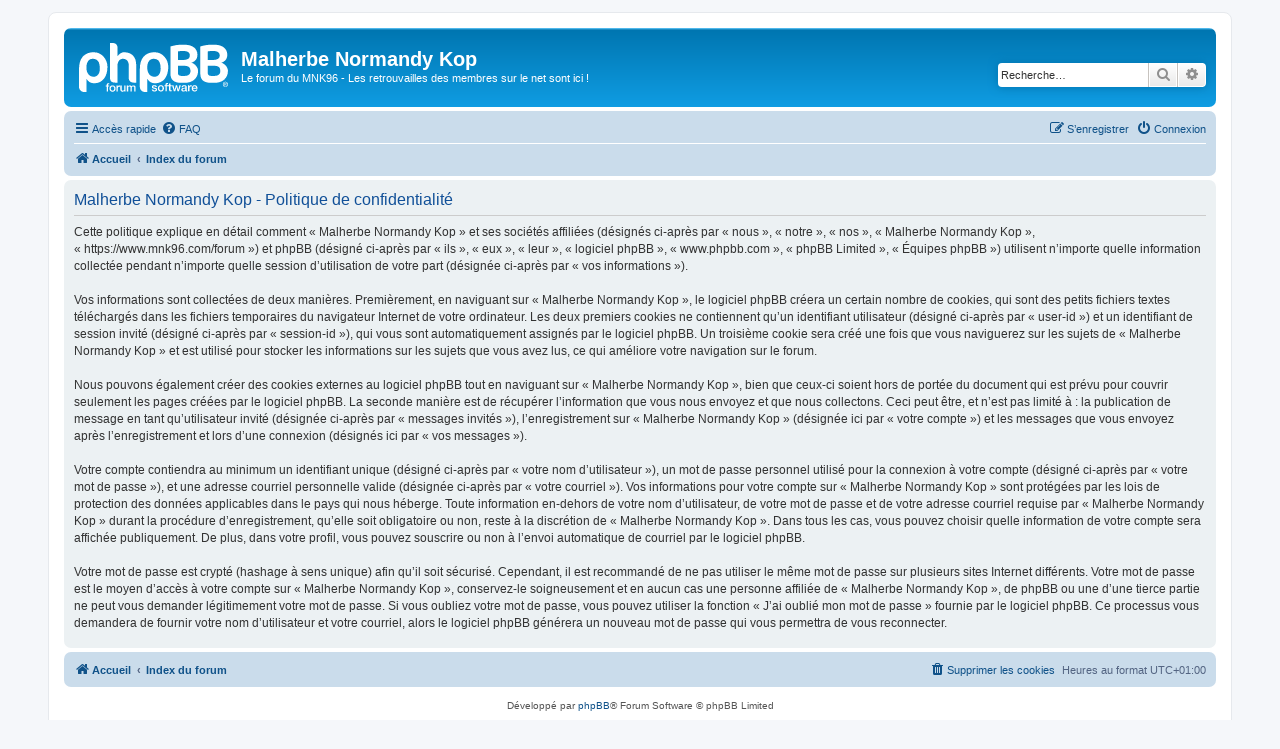

--- FILE ---
content_type: text/html; charset=UTF-8
request_url: https://www.mnk96.com/forum/ucp.php?mode=privacy&sid=78e32da02bb48dabab111c08b5fce6fd
body_size: 3967
content:
<!DOCTYPE html>
<html dir="ltr" lang="fr">
<head>
<meta charset="utf-8" />
<meta http-equiv="X-UA-Compatible" content="IE=edge">
<meta name="viewport" content="width=device-width, initial-scale=1" />

<title>Malherbe Normandy Kop - Panneau de l’utilisateur - Politique de confidentialité</title>



<!--
	phpBB style name: prosilver
	Based on style:   prosilver (this is the default phpBB3 style)
	Original author:  Tom Beddard ( http://www.subBlue.com/ )
	Modified by:
-->

<link href="./assets/css/font-awesome.min.css?assets_version=13" rel="stylesheet">
<link href="./styles/prosilver/theme/stylesheet.css?assets_version=13" rel="stylesheet">
<link href="./styles/prosilver/theme/fr/stylesheet.css?assets_version=13" rel="stylesheet">




<!--[if lte IE 9]>
	<link href="./styles/prosilver/theme/tweaks.css?assets_version=13" rel="stylesheet">
<![endif]-->





</head>
<body id="phpbb" class="nojs notouch section-ucp ltr ">


<div id="wrap" class="wrap">
	<a id="top" class="top-anchor" accesskey="t"></a>
	<div id="page-header">
		<div class="headerbar" role="banner">
					<div class="inner">

			<div id="site-description" class="site-description">
		<a id="logo" class="logo" href="https://www.mnk96.com/" title="Accueil">
					<span class="site_logo"></span>
				</a>
				<h1>Malherbe Normandy Kop</h1>
				<p>Le forum du MNK96 - Les retrouvailles des membres sur le net sont ici !</p>
				<p class="skiplink"><a href="#start_here">Vers le contenu</a></p>
			</div>

									<div id="search-box" class="search-box search-header" role="search">
				<form action="./search.php?sid=9707c6aa203a5ce10b0f3e4937d47c11" method="get" id="search">
				<fieldset>
					<input name="keywords" id="keywords" type="search" maxlength="128" title="Recherche par mots-clés" class="inputbox search tiny" size="20" value="" placeholder="Recherche…" />
					<button class="button button-search" type="submit" title="Rechercher">
						<i class="icon fa-search fa-fw" aria-hidden="true"></i><span class="sr-only">Rechercher</span>
					</button>
					<a href="./search.php?sid=9707c6aa203a5ce10b0f3e4937d47c11" class="button button-search-end" title="Recherche avancée">
						<i class="icon fa-cog fa-fw" aria-hidden="true"></i><span class="sr-only">Recherche avancée</span>
					</a>
					<input type="hidden" name="sid" value="9707c6aa203a5ce10b0f3e4937d47c11" />

				</fieldset>
				</form>
			</div>
						
			</div>
					</div>
				<div class="navbar" role="navigation">
	<div class="inner">

	<ul id="nav-main" class="nav-main linklist" role="menubar">

		<li id="quick-links" class="quick-links dropdown-container responsive-menu" data-skip-responsive="true">
			<a href="#" class="dropdown-trigger">
				<i class="icon fa-bars fa-fw" aria-hidden="true"></i><span>Accès rapide</span>
			</a>
			<div class="dropdown">
				<div class="pointer"><div class="pointer-inner"></div></div>
				<ul class="dropdown-contents" role="menu">
					
											<li class="separator"></li>
																									<li>
								<a href="./search.php?search_id=unanswered&amp;sid=9707c6aa203a5ce10b0f3e4937d47c11" role="menuitem">
									<i class="icon fa-file-o fa-fw icon-gray" aria-hidden="true"></i><span>Sujets sans réponse</span>
								</a>
							</li>
							<li>
								<a href="./search.php?search_id=active_topics&amp;sid=9707c6aa203a5ce10b0f3e4937d47c11" role="menuitem">
									<i class="icon fa-file-o fa-fw icon-blue" aria-hidden="true"></i><span>Sujets actifs</span>
								</a>
							</li>
							<li class="separator"></li>
							<li>
								<a href="./search.php?sid=9707c6aa203a5ce10b0f3e4937d47c11" role="menuitem">
									<i class="icon fa-search fa-fw" aria-hidden="true"></i><span>Rechercher</span>
								</a>
							</li>
					
										<li class="separator"></li>

									</ul>
			</div>
		</li>

				<li data-skip-responsive="true">
			<a href="/forum/app.php/help/faq?sid=9707c6aa203a5ce10b0f3e4937d47c11" rel="help" title="Foire aux questions (Questions posées fréquemment)" role="menuitem">
				<i class="icon fa-question-circle fa-fw" aria-hidden="true"></i><span>FAQ</span>
			</a>
		</li>
						
			<li class="rightside"  data-skip-responsive="true">
			<a href="./ucp.php?mode=login&amp;redirect=ucp.php%3Fmode%3Dprivacy&amp;sid=9707c6aa203a5ce10b0f3e4937d47c11" title="Connexion" accesskey="x" role="menuitem">
				<i class="icon fa-power-off fa-fw" aria-hidden="true"></i><span>Connexion</span>
			</a>
		</li>
					<li class="rightside" data-skip-responsive="true">
				<a href="./ucp.php?mode=register&amp;sid=9707c6aa203a5ce10b0f3e4937d47c11" role="menuitem">
					<i class="icon fa-pencil-square-o  fa-fw" aria-hidden="true"></i><span>S’enregistrer</span>
				</a>
			</li>
						</ul>

	<ul id="nav-breadcrumbs" class="nav-breadcrumbs linklist navlinks" role="menubar">
				
		
		<li class="breadcrumbs" itemscope itemtype="https://schema.org/BreadcrumbList">

							<span class="crumb" itemtype="https://schema.org/ListItem" itemprop="itemListElement" itemscope><a itemprop="item" href="https://www.mnk96.com/" data-navbar-reference="home"><i class="icon fa-home fa-fw" aria-hidden="true"></i><span itemprop="name">Accueil</span></a><meta itemprop="position" content="1" /></span>
			
							<span class="crumb" itemtype="https://schema.org/ListItem" itemprop="itemListElement" itemscope><a itemprop="item" href="./index.php?sid=9707c6aa203a5ce10b0f3e4937d47c11" accesskey="h" data-navbar-reference="index"><span itemprop="name">Index du forum</span></a><meta itemprop="position" content="2" /></span>

			
					</li>

		
					<li class="rightside responsive-search">
				<a href="./search.php?sid=9707c6aa203a5ce10b0f3e4937d47c11" title="Voir les options de recherche avancée" role="menuitem">
					<i class="icon fa-search fa-fw" aria-hidden="true"></i><span class="sr-only">Rechercher</span>
				</a>
			</li>
			</ul>

	</div>
</div>
	</div>

	
	<a id="start_here" class="anchor"></a>
	<div id="page-body" class="page-body" role="main">
		
		

	<div class="panel">
		<div class="inner">
		<div class="content">
			<h2 class="sitename-title">Malherbe Normandy Kop - Politique de confidentialité</h2>
			<div class="agreement">Cette politique explique en détail comment « Malherbe Normandy Kop » et ses sociétés affiliées (désignés ci-après par « nous », « notre », « nos », « Malherbe Normandy Kop », « https://www.mnk96.com/forum ») et phpBB (désigné ci-après par « ils », « eux », « leur », « logiciel phpBB », « www.phpbb.com », « phpBB Limited », « Équipes phpBB ») utilisent n’importe quelle information collectée pendant n’importe quelle session d’utilisation de votre part (désignée ci-après par « vos informations »).<br>
	<br>
	Vos informations sont collectées de deux manières. Premièrement, en naviguant sur « Malherbe Normandy Kop », le logiciel phpBB créera un certain nombre de cookies, qui sont des petits fichiers textes téléchargés dans les fichiers temporaires du navigateur Internet de votre ordinateur. Les deux premiers cookies ne contiennent qu’un identifiant utilisateur (désigné ci-après par « user-id ») et un identifiant de session invité (désigné ci-après par « session-id »), qui vous sont automatiquement assignés par le logiciel phpBB. Un troisième cookie sera créé une fois que vous naviguerez sur les sujets de « Malherbe Normandy Kop » et est utilisé pour stocker les informations sur les sujets que vous avez lus, ce qui améliore votre navigation sur le forum.<br>
	<br>
	Nous pouvons également créer des cookies externes au logiciel phpBB tout en naviguant sur « Malherbe Normandy Kop », bien que ceux-ci soient hors de portée du document qui est prévu pour couvrir seulement les pages créées par le logiciel phpBB. La seconde manière est de récupérer l’information que vous nous envoyez et que nous collectons. Ceci peut être, et n’est pas limité à : la publication de message en tant qu’utilisateur invité (désignée ci-après  par « messages invités »), l’enregistrement sur « Malherbe Normandy Kop » (désignée ici par « votre compte ») et les messages que vous envoyez après l’enregistrement et lors d’une connexion (désignés ici par « vos messages »).<br>
	<br>
	Votre compte contiendra au minimum un identifiant unique (désigné ci-après par « votre nom d’utilisateur »), un mot de passe personnel utilisé pour la connexion à votre compte (désigné ci-après par « votre mot de passe »), et une adresse courriel personnelle valide (désignée ci-après par « votre courriel »). Vos informations pour votre compte sur « Malherbe Normandy Kop » sont protégées par les lois de protection des données applicables dans le pays qui nous héberge. Toute information en-dehors de votre nom d’utilisateur, de votre mot de passe et de votre adresse courriel requise par « Malherbe Normandy Kop » durant la procédure d’enregistrement, qu’elle soit obligatoire ou non, reste à la discrétion de « Malherbe Normandy Kop ». Dans tous les cas, vous pouvez choisir quelle information de votre compte sera affichée publiquement. De plus, dans votre profil, vous pouvez souscrire ou non à l’envoi automatique de courriel par le logiciel phpBB.<br>
	<br>
	Votre mot de passe est crypté (hashage à sens unique) afin qu’il soit sécurisé. Cependant, il est recommandé de ne pas utiliser le même mot de passe sur plusieurs sites Internet différents. Votre mot de passe est le moyen d’accès à votre compte sur « Malherbe Normandy Kop », conservez-le soigneusement et en aucun cas une personne affiliée de « Malherbe Normandy Kop », de phpBB ou une d’une tierce partie ne peut vous demander légitimement votre mot de passe. Si vous oubliez votre mot de passe, vous pouvez utiliser la fonction « J’ai oublié mon mot de passe » fournie par le logiciel phpBB. Ce processus vous demandera de fournir votre nom d’utilisateur et votre courriel, alors le logiciel phpBB générera un nouveau mot de passe qui vous permettra de vous reconnecter.<br>
	</div>
		</div>
		</div>
	</div>


			</div>


<div id="page-footer" class="page-footer" role="contentinfo">
	<div class="navbar" role="navigation">
	<div class="inner">

	<ul id="nav-footer" class="nav-footer linklist" role="menubar">
		<li class="breadcrumbs">
							<span class="crumb"><a href="https://www.mnk96.com/" data-navbar-reference="home"><i class="icon fa-home fa-fw" aria-hidden="true"></i><span>Accueil</span></a></span>									<span class="crumb"><a href="./index.php?sid=9707c6aa203a5ce10b0f3e4937d47c11" data-navbar-reference="index"><span>Index du forum</span></a></span>					</li>
		
				<li class="rightside">Heures au format <span title="Europe/Paris">UTC+01:00</span></li>
							<li class="rightside">
				<a href="./ucp.php?mode=delete_cookies&amp;sid=9707c6aa203a5ce10b0f3e4937d47c11" data-ajax="true" data-refresh="true" role="menuitem">
					<i class="icon fa-trash fa-fw" aria-hidden="true"></i><span>Supprimer les cookies</span>
				</a>
			</li>
														</ul>

	</div>
</div>

	<div class="copyright">
				<p class="footer-row">
			<span class="footer-copyright">Développé par <a href="https://www.phpbb.com/">phpBB</a>&reg; Forum Software &copy; phpBB Limited</span>
		</p>
				<p class="footer-row">
			<span class="footer-copyright">Traduit par <a href="https://www.phpbb-fr.com">phpBB-fr.com</a></span>
		</p>
						<p class="footer-row" role="menu">
			<a class="footer-link" href="./ucp.php?mode=privacy&amp;sid=9707c6aa203a5ce10b0f3e4937d47c11" title="Confidentialité" role="menuitem">
				<span class="footer-link-text">Confidentialité</span>
			</a>
			|
			<a class="footer-link" href="./ucp.php?mode=terms&amp;sid=9707c6aa203a5ce10b0f3e4937d47c11" title="Conditions" role="menuitem">
				<span class="footer-link-text">Conditions</span>
			</a>
		</p>
					</div>

	<div id="darkenwrapper" class="darkenwrapper" data-ajax-error-title="Erreur AJAX" data-ajax-error-text="Quelque chose s’est mal passé lors du traitement de votre demande." data-ajax-error-text-abort="Requête annulée par l’utilisateur." data-ajax-error-text-timeout="Votre demande a expiré. Essayez à nouveau." data-ajax-error-text-parsererror="Quelque chose s’est mal passé lors du traitement de votre demande et le serveur a renvoyé une réponse invalide.">
		<div id="darken" class="darken">&nbsp;</div>
	</div>

	<div id="phpbb_alert" class="phpbb_alert" data-l-err="Erreur" data-l-timeout-processing-req="Délai d’attente de la demande dépassé.">
		<a href="#" class="alert_close">
			<i class="icon fa-times-circle fa-fw" aria-hidden="true"></i>
		</a>
		<h3 class="alert_title">&nbsp;</h3><p class="alert_text"></p>
	</div>
	<div id="phpbb_confirm" class="phpbb_alert">
		<a href="#" class="alert_close">
			<i class="icon fa-times-circle fa-fw" aria-hidden="true"></i>
		</a>
		<div class="alert_text"></div>
	</div>
</div>

</div>

<div>
	<a id="bottom" class="anchor" accesskey="z"></a>
	</div>

<script src="./assets/javascript/jquery-3.6.0.min.js?assets_version=13"></script>
<script src="./assets/javascript/core.js?assets_version=13"></script>



<script src="./styles/prosilver/template/forum_fn.js?assets_version=13"></script>
<script src="./styles/prosilver/template/ajax.js?assets_version=13"></script>



</body>
</html>
